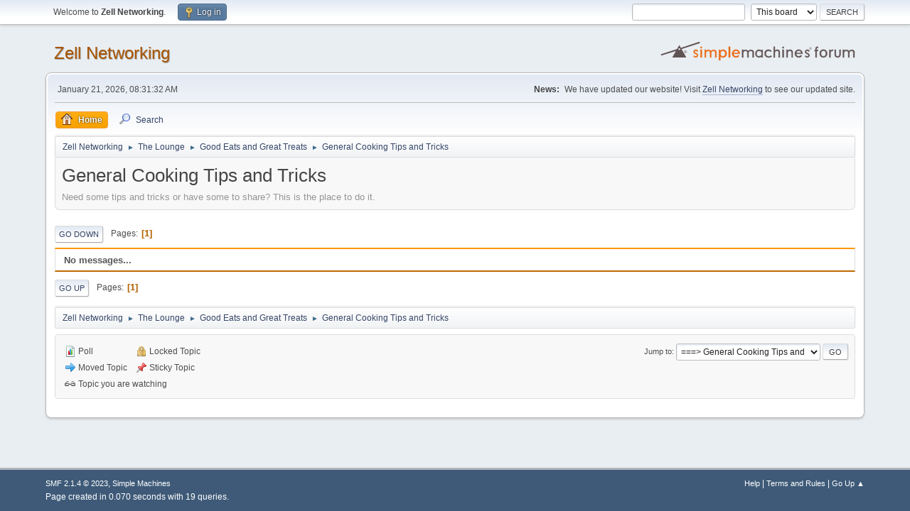

--- FILE ---
content_type: text/html; charset=UTF-8
request_url: https://forum.zellnetworking.com/index.php?PHPSESSID=03c81e03542c002a3e0c87d4b9a8adee&board=63.0
body_size: 3184
content:
<!DOCTYPE html>
<html lang="en-US">
<head>
	<meta charset="UTF-8">
	<link rel="stylesheet" href="https://forum.zellnetworking.com/Themes/default/css/minified_318625236d767f6372cdc478cd55d69a.css?smf214_1734403698">
	<style>
	img.avatar { max-width: 150px !important; max-height: 150px !important; }
	
	.postarea .bbc_img, .list_posts .bbc_img, .post .inner .bbc_img, form#reported_posts .bbc_img, #preview_body .bbc_img { max-width: min(100%,100px); }
	
	.postarea .bbc_img, .list_posts .bbc_img, .post .inner .bbc_img, form#reported_posts .bbc_img, #preview_body .bbc_img { max-height: 100px; }
	
	</style>
	<script>
		var smf_theme_url = "https://forum.zellnetworking.com/Themes/default";
		var smf_default_theme_url = "https://forum.zellnetworking.com/Themes/default";
		var smf_images_url = "https://forum.zellnetworking.com/Themes/default/images";
		var smf_smileys_url = "https://forum.zellnetworking.com/Smileys";
		var smf_smiley_sets = "default,aaron,akyhne,fugue,alienine";
		var smf_smiley_sets_default = "default";
		var smf_avatars_url = "https://forum.zellnetworking.com/avatars";
		var smf_scripturl = "https://forum.zellnetworking.com/index.php?PHPSESSID=03c81e03542c002a3e0c87d4b9a8adee&amp;";
		var smf_iso_case_folding = false;
		var smf_charset = "UTF-8";
		var smf_session_id = "c5c6f2ef2c83b48344d537ad2bdef91e";
		var smf_session_var = "e3143adcdf";
		var smf_member_id = 0;
		var ajax_notification_text = 'Loading...';
		var help_popup_heading_text = 'A little lost? Let me explain:';
		var banned_text = 'Sorry Guest, you are banned from using this forum!';
		var smf_txt_expand = 'Expand';
		var smf_txt_shrink = 'Shrink';
		var smf_collapseAlt = 'Hide';
		var smf_expandAlt = 'Show';
		var smf_quote_expand = false;
		var allow_xhjr_credentials = false;
	</script>
	<script src="https://ajax.googleapis.com/ajax/libs/jquery/3.6.3/jquery.min.js"></script>
	<script src="https://forum.zellnetworking.com/Themes/default/scripts/minified_adb6fef0697248a746257f5e9db814cf.js?smf214_1734403698"></script>
	<script>
	var smf_you_sure ='Are you sure you want to do this?';
	</script>
	<title>General Cooking Tips and Tricks</title>
	<meta name="viewport" content="width=device-width, initial-scale=1">
	<meta property="og:site_name" content="Zell Networking">
	<meta property="og:title" content="General Cooking Tips and Tricks">
	<meta name="keywords" content="networking, computers, phone, android, website, app, apps, droid, motorola droid, motorola, htc">
	<meta property="og:url" content="https://forum.zellnetworking.com/index.php?PHPSESSID=03c81e03542c002a3e0c87d4b9a8adee&amp;board=63.0">
	<meta property="og:description" content="Need some tips and tricks or have some to share? This is the place to do it.">
	<meta name="description" content="Need some tips and tricks or have some to share? This is the place to do it.">
	<meta name="theme-color" content="#557EA0">
	<link rel="canonical" href="https://forum.zellnetworking.com/index.php?board=63.0">
	<link rel="help" href="https://forum.zellnetworking.com/index.php?PHPSESSID=03c81e03542c002a3e0c87d4b9a8adee&amp;action=help">
	<link rel="contents" href="https://forum.zellnetworking.com/index.php?PHPSESSID=03c81e03542c002a3e0c87d4b9a8adee&amp;">
	<link rel="search" href="https://forum.zellnetworking.com/index.php?PHPSESSID=03c81e03542c002a3e0c87d4b9a8adee&amp;action=search">
	<link rel="alternate" type="application/rss+xml" title="Zell Networking - RSS" href="https://forum.zellnetworking.com/index.php?PHPSESSID=03c81e03542c002a3e0c87d4b9a8adee&amp;action=.xml;type=rss2;board=63">
	<link rel="alternate" type="application/atom+xml" title="Zell Networking - Atom" href="https://forum.zellnetworking.com/index.php?PHPSESSID=03c81e03542c002a3e0c87d4b9a8adee&amp;action=.xml;type=atom;board=63">
	<link rel="index" href="https://forum.zellnetworking.com/index.php?PHPSESSID=03c81e03542c002a3e0c87d4b9a8adee&amp;board=63.0">
</head>
<body id="chrome" class="action_messageindex board_63">
<div id="footerfix">
	<div id="top_section">
		<div class="inner_wrap">
			<ul class="floatleft" id="top_info">
				<li class="welcome">
					Welcome to <strong>Zell Networking</strong>.
				</li>
				<li class="button_login">
					<a href="https://forum.zellnetworking.com/index.php?PHPSESSID=03c81e03542c002a3e0c87d4b9a8adee&amp;action=login" class="open" onclick="return reqOverlayDiv(this.href, 'Log in', 'login');">
						<span class="main_icons login"></span>
						<span class="textmenu">Log in</span>
					</a>
				</li>
			</ul>
			<form id="search_form" class="floatright" action="https://forum.zellnetworking.com/index.php?PHPSESSID=03c81e03542c002a3e0c87d4b9a8adee&amp;action=search2" method="post" accept-charset="UTF-8">
				<input type="search" name="search" value="">&nbsp;
				<select name="search_selection">
					<option value="all">Entire forum </option>
					<option value="board" selected>This board</option>
				</select>
				<input type="hidden" name="sd_brd" value="63">
				<input type="submit" name="search2" value="Search" class="button">
				<input type="hidden" name="advanced" value="0">
			</form>
		</div><!-- .inner_wrap -->
	</div><!-- #top_section -->
	<div id="header">
		<h1 class="forumtitle">
			<a id="top" href="https://forum.zellnetworking.com/index.php?PHPSESSID=03c81e03542c002a3e0c87d4b9a8adee&amp;">Zell Networking</a>
		</h1>
		<img id="smflogo" src="https://forum.zellnetworking.com/Themes/default/images/smflogo.svg" alt="Simple Machines Forum" title="Simple Machines Forum">
	</div>
	<div id="wrapper">
		<div id="upper_section">
			<div id="inner_section">
				<div id="inner_wrap" class="hide_720">
					<div class="user">
						<time datetime="2026-01-21T14:31:32Z">January 21, 2026, 08:31:32 AM</time>
					</div>
					<div class="news">
						<h2>News: </h2>
						<p>We have updated our website! Visit <a href="http://zellnetworking.com" class="bbc_link" target="_blank" rel="noopener">Zell Networking</a> to see our updated site.</p>
					</div>
				</div>
				<a class="mobile_user_menu">
					<span class="menu_icon"></span>
					<span class="text_menu">Main Menu</span>
				</a>
				<div id="main_menu">
					<div id="mobile_user_menu" class="popup_container">
						<div class="popup_window description">
							<div class="popup_heading">Main Menu
								<a href="javascript:void(0);" class="main_icons hide_popup"></a>
							</div>
							
					<ul class="dropmenu menu_nav">
						<li class="button_home">
							<a class="active" href="https://forum.zellnetworking.com/index.php?PHPSESSID=03c81e03542c002a3e0c87d4b9a8adee&amp;">
								<span class="main_icons home"></span><span class="textmenu">Home</span>
							</a>
						</li>
						<li class="button_search">
							<a href="https://forum.zellnetworking.com/index.php?PHPSESSID=03c81e03542c002a3e0c87d4b9a8adee&amp;action=search">
								<span class="main_icons search"></span><span class="textmenu">Search</span>
							</a>
						</li>
					</ul><!-- .menu_nav -->
						</div>
					</div>
				</div>
				<div class="navigate_section">
					<ul>
						<li>
							<a href="https://forum.zellnetworking.com/index.php?PHPSESSID=03c81e03542c002a3e0c87d4b9a8adee&amp;"><span>Zell Networking</span></a>
						</li>
						<li>
							<span class="dividers"> &#9658; </span>
							<a href="https://forum.zellnetworking.com/index.php?PHPSESSID=03c81e03542c002a3e0c87d4b9a8adee&amp;#c5"><span>The Lounge</span></a>
						</li>
						<li>
							<span class="dividers"> &#9658; </span>
							<a href="https://forum.zellnetworking.com/index.php?PHPSESSID=03c81e03542c002a3e0c87d4b9a8adee&amp;board=59.0"><span>Good Eats and Great Treats</span></a>
						</li>
						<li class="last">
							<span class="dividers"> &#9658; </span>
							<a href="https://forum.zellnetworking.com/index.php?PHPSESSID=03c81e03542c002a3e0c87d4b9a8adee&amp;board=63.0"><span>General Cooking Tips and Tricks</span></a>
						</li>
					</ul>
				</div><!-- .navigate_section -->
			</div><!-- #inner_section -->
		</div><!-- #upper_section -->
		<div id="content_section">
			<div id="main_content_section"><div id="display_head" class="information">
			<h2 class="display_title">General Cooking Tips and Tricks</h2>
			<p>Need some tips and tricks or have some to share? This is the place to do it.</p>
		</div>
	<div class="pagesection">
		 
		<div class="pagelinks floatleft">
			<a href="#bot" class="button">Go Down</a>
			<span class="pages">Pages</span><span class="current_page">1</span> 
		</div>
		
	</div>
		<div id="messageindex">
			<div class="title_bar" id="topic_header">
				<h3 class="titlebg">No messages...</h3>
			</div><!-- #topic_header -->
			<div id="topic_container">
			</div><!-- #topic_container -->
		</div><!-- #messageindex -->
	<div class="pagesection">
		
		 
		<div class="pagelinks floatleft">
			<a href="#main_content_section" class="button" id="bot">Go Up</a>
			<span class="pages">Pages</span><span class="current_page">1</span> 
		</div>
	</div>
				<div class="navigate_section">
					<ul>
						<li>
							<a href="https://forum.zellnetworking.com/index.php?PHPSESSID=03c81e03542c002a3e0c87d4b9a8adee&amp;"><span>Zell Networking</span></a>
						</li>
						<li>
							<span class="dividers"> &#9658; </span>
							<a href="https://forum.zellnetworking.com/index.php?PHPSESSID=03c81e03542c002a3e0c87d4b9a8adee&amp;#c5"><span>The Lounge</span></a>
						</li>
						<li>
							<span class="dividers"> &#9658; </span>
							<a href="https://forum.zellnetworking.com/index.php?PHPSESSID=03c81e03542c002a3e0c87d4b9a8adee&amp;board=59.0"><span>Good Eats and Great Treats</span></a>
						</li>
						<li class="last">
							<span class="dividers"> &#9658; </span>
							<a href="https://forum.zellnetworking.com/index.php?PHPSESSID=03c81e03542c002a3e0c87d4b9a8adee&amp;board=63.0"><span>General Cooking Tips and Tricks</span></a>
						</li>
					</ul>
				</div><!-- .navigate_section -->
	<script>
		var oQuickModifyTopic = new QuickModifyTopic({
			aHidePrefixes: Array("lockicon", "stickyicon", "pages", "newicon"),
			bMouseOnDiv: false,
		});
	</script>
	<div class="tborder" id="topic_icons">
		<div class="information">
			<p id="message_index_jump_to"></p>
			<p class="floatleft">
				<span class="main_icons poll"></span> Poll<br>
				<span class="main_icons move"></span> Moved Topic<br>
			</p>
			<p>
				<span class="main_icons lock"></span> Locked Topic<br>
				<span class="main_icons sticky"></span> Sticky Topic<br>
				<span class="main_icons watch"></span> Topic you are watching<br>
			</p>
			<script>
				if (typeof(window.XMLHttpRequest) != "undefined")
					aJumpTo[aJumpTo.length] = new JumpTo({
						sContainerId: "message_index_jump_to",
						sJumpToTemplate: "<label class=\"smalltext jump_to\" for=\"%select_id%\">Jump to<" + "/label> %dropdown_list%",
						iCurBoardId: 63,
						iCurBoardChildLevel: 1,
						sCurBoardName: "General Cooking Tips and Tricks",
						sBoardChildLevelIndicator: "==",
						sBoardPrefix: "=> ",
						sCatSeparator: "-----------------------------",
						sCatPrefix: "",
						sGoButtonLabel: "Go"
					});
			</script>
		</div><!-- .information -->
	</div><!-- #topic_icons -->
	<div id="mobile_action" class="popup_container">
		<div class="popup_window description">
			<div class="popup_heading">User actions
				<a href="javascript:void(0);" class="main_icons hide_popup"></a>
			</div>
			
		</div>
	</div>
			</div><!-- #main_content_section -->
		</div><!-- #content_section -->
	</div><!-- #wrapper -->
</div><!-- #footerfix -->
	<div id="footer">
		<div class="inner_wrap">
		<ul>
			<li class="floatright"><a href="https://forum.zellnetworking.com/index.php?PHPSESSID=03c81e03542c002a3e0c87d4b9a8adee&amp;action=help">Help</a> | <a href="https://forum.zellnetworking.com/index.php?PHPSESSID=03c81e03542c002a3e0c87d4b9a8adee&amp;action=agreement">Terms and Rules</a> | <a href="#top_section">Go Up &#9650;</a></li>
			<li class="copyright"><a href="https://forum.zellnetworking.com/index.php?PHPSESSID=03c81e03542c002a3e0c87d4b9a8adee&amp;action=credits" title="License" target="_blank" rel="noopener">SMF 2.1.4 &copy; 2023</a>, <a href="https://www.simplemachines.org" title="Simple Machines" target="_blank" rel="noopener">Simple Machines</a></li>
		</ul>
		<p>Page created in 0.070 seconds with 19 queries.</p>
		</div>
	</div><!-- #footer -->
<script>
window.addEventListener("DOMContentLoaded", function() {
	function triggerCron()
	{
		$.get('https://forum.zellnetworking.com' + "/cron.php?ts=1769005890");
	}
	window.setTimeout(triggerCron, 1);
});
</script>
</body>
</html>